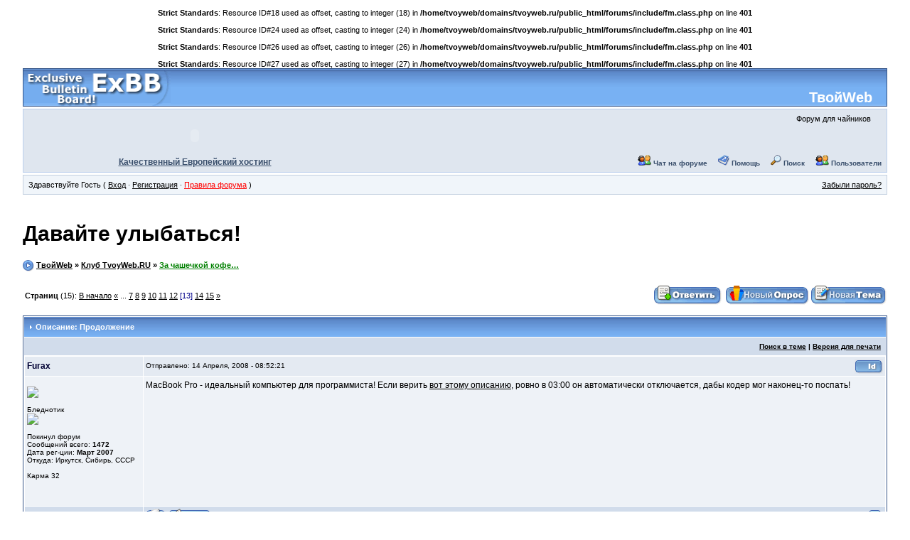

--- FILE ---
content_type: text/html; charset=windows-1251
request_url: http://tvoyweb.ru/forums/topic.php?forum=32&topic=16&p=13
body_size: 9005
content:
<br />
<b>Strict Standards</b>:  Resource ID#18 used as offset, casting to integer (18) in <b>/home/tvoyweb/domains/tvoyweb.ru/public_html/forums/include/fm.class.php</b> on line <b>401</b><br />
<br />
<b>Strict Standards</b>:  Resource ID#24 used as offset, casting to integer (24) in <b>/home/tvoyweb/domains/tvoyweb.ru/public_html/forums/include/fm.class.php</b> on line <b>401</b><br />
<br />
<b>Strict Standards</b>:  Resource ID#26 used as offset, casting to integer (26) in <b>/home/tvoyweb/domains/tvoyweb.ru/public_html/forums/include/fm.class.php</b> on line <b>401</b><br />
<br />
<b>Strict Standards</b>:  Resource ID#27 used as offset, casting to integer (27) in <b>/home/tvoyweb/domains/tvoyweb.ru/public_html/forums/include/fm.class.php</b> on line <b>401</b><br />
<!DOCTYPE HTML PUBLIC "-//W3C//DTD HTML 4.01 Transitional//EN" "http://www.w3.org/TR/html4/loose.dtd">
<html>
<head>
<title>ТвойWeb :: Давайте улыбаться! [13]</title>
<meta http-equiv="Content-Type" content="text/html; charset=windows-1251">
<meta http-equiv="Content-Language" content="ru">
<meta http-equiv="Cache-Control" content="private">
<meta name="description" content="ExBB Full Mods 1.0 RC1 Форум на PHP">
<meta http-equiv="description" content="ExBB Форум">
<meta name="Keywords" content="форум, файлы, PHP, fast, компьютеры">
<meta http-equiv="Keywords" content="форум, файлы, PHP, fast, компьютеры">
<meta name="Resource-type" content="document">
<meta name="document-state" content="dynamic">
<meta name="Robots" content="index,follow">
<link rel="alternate" type="application/rss+xml" title="ТвойWeb" href="./tools.php?action=rss">
<link rel="stylesheet" href="./templates/InvisionExBB/style.css" type="text/css">
<script type="text/javascript" language="JavaScript" src="javascript/JsHttpRequest/JsHttpRequest.js"></script>
<LINK rel="Start" title="Первая страница темы - First page" type="text/html" href="http://tvoyweb.ru/forums/topic.php?forum=32&topic=16">
<script type="text/javascript" language="JavaScript" src="javascript/board.js"></script>
<script type="text/javascript" language="JavaScript">
<!--
var LANG = {
	Sure:				'Вы уверены что хотите удалить это сообщение?',
	Canceled:			'Действие отменено!',
	SureSelectAll:		'Вы уверены, что хотите выбрать все сообщения на странице?',
	SureDelSelected:	'Вы уверены, что хотите удалить выбранные сообщения?',
	ActNotSelected:		'Вы не выбрали действие!',
	ThisPostWWW:		'Это интернет-адрес этого сообщения',
	EmptySelect:		'Вы не выбрали ни одного сообщения!'
};
//-->
</script>
</head>
<body>
<a name="top"></a>
<table id="ipbwrapper" cellspacing="0" cellpadding="0" border="0" height="95%">
	<tr>
		<td valign="top">
			<table width="100%" id='logostrip' cellspacing="0" cellpadding="0">
				<tr>
					<td><a href="index.php" title="ТвойWeb"><img src="./templates/InvisionExBB/im/logo.gif" alt="ТвойWeb" width="207" height="52" border="0" /></a></td>
					<td valign="bottom" align="right"><a href="index.php" style="margin-right:20px;color:#ffffff">ТвойWeb</a></td>
				</tr>
			</table>
			<table width="100%" cellspacing="6" id="logomenu" border="0">
				<tr>
					<td width="468" align="center" rowspan="2">
						<object classid="clsid:d27cdb6e-ae6d-11cf-96b8-444553540000" codebase="http://fpdownload.macromedia.com/pub/shockwave/cabs/flash/swflash.cab#version=8,0,0,0" width="468" height="60" align="middle"><param name="movie" value="http://www.sape.ru/images/banners/sape_002.swf?myID=58b9376a42" /><param name="quality" value="high" /><param name="bgcolor" value="#ffffff" /><embed src="http://www.sape.ru/images/banners/sape_002.swf?myID=58b9376a42" quality="high" bgcolor="#ffffff" width="468" height="60" align="middle" type="application/x-shockwave-flash" pluginspage="http://www.macromedia.com/go/getflashplayer" /></object>
						<b><a style="text-decoration: underline;;font-size: 12px;" href="http://creanova.ru">Качественный Европейский хостинг</a></b><br />
					</td>
					<td valign="top" align="right"><span style="margin-right:15px;">Форум для чайников</span></td>
				</tr>
				<tr>
					<td align="right" valign="bottom" nowrap>
						<img src="./templates/InvisionExBB/im/members.gif" border="0" alt="" />&nbsp;<a href="tools.php?action=chat" title="Чат на форуме"><b>Чат на форуме</b></a>&nbsp; &nbsp;&nbsp;
						<img src="./templates/InvisionExBB/im/help.gif" border="0" alt="" />&nbsp;<a href="tools.php?action=help" title="Помощь"><b>Помощь</b></a>&nbsp; &nbsp;&nbsp;
						<img src="./templates/InvisionExBB/im/search.gif" border="0" alt="" />&nbsp;<a href="search.php" title="Поиск"><b>Поиск</b></a>&nbsp; &nbsp;&nbsp;
						<img src="./templates/InvisionExBB/im/members.gif" border="0" alt="" />&nbsp;<a href="tools.php?action=members" title="Пользователи"><b>Пользователи</b></a>
					</td>
				</tr>
			</table>
			<table width="100%" id="userlinks" cellspacing="6">
				<tr>
					<td>Здравствуйте Гость ( <a href="loginout.php" title="Вход">Вход</a> &middot; <a href="register.php" title="Регистрация">Регистрация</a>&nbsp;&middot; <a href="tools.php?action=rules" title="Правила форума"><font color="red">Правила форума</font></a>  )</td>
					<td align='right'> <a href="profile.php?action=lostpassword" title="Забыли пароль?">Забыли пароль?</a> </td>
				</tr>
			</table>			<br />
			<div id="navstrip" align="left">
				<H1><a href="topic.php?forum=32&topic=16" style="text-decoration:none">Давайте улыбаться!</a></H1>
				<img src="./templates/InvisionExBB/im/nav.gif" border="0"  alt="&gt;" />&nbsp;<a href="index.php">ТвойWeb</a>&nbsp;&raquo;&nbsp;<a href="index.php?c=1">Клуб TvoyWeb.RU</a>&nbsp;&raquo;&nbsp;<a href="forums.php?forum=32"><font color="green">За чашечкой кофе…</font></a>&nbsp;&nbsp;<font style="font-size: 10px; color: #ff0000;"><b></b></font>
			</div>
			<br />
			<table width="100%" cellpadding="0" cellspacing="0" border="0">
				<tr>
					<td align="left" width="20%" nowrap="nowrap">&nbsp;<b>Страниц</b> (15):  <a href="topic.php?forum=32&topic=16&p=1" title="В начало">В начало</a> <a href="topic.php?forum=32&topic=16&p=12" title="Предыдущая страница">&laquo;</a> ... <a href="topic.php?forum=32&topic=16&p=7">7</a> <a href="topic.php?forum=32&topic=16&p=8">8</a> <a href="topic.php?forum=32&topic=16&p=9">9</a> <a href="topic.php?forum=32&topic=16&p=10">10</a> <a href="topic.php?forum=32&topic=16&p=11">11</a> <a href="topic.php?forum=32&topic=16&p=12">12</a> <span class="curentpage">[13]</span> <a href="topic.php?forum=32&topic=16&p=14">14</a> <a href="topic.php?forum=32&topic=16&p=15">15</a> <a href="topic.php?forum=32&topic=16&p=14" title="Следующая страница">&raquo;</a>&nbsp;</td>
					<td align="right" width="80%"><a href="post.php?action=reply&forum=32&topic=16"><img src="./templates/InvisionExBB/im/russian/replytothread.gif" border="0"></a>&nbsp;<a href="post.php?action=new&poll=yes&forum=32"><img src="./templates/InvisionExBB/im/russian/newpoll.gif" border="0"></a><a href="post.php?action=new&forum=32"><img src="./templates/InvisionExBB/im/russian/newthread.gif" border="0"></a></td>
				</tr>
			</table>
			<br />
			
			<table width="100%" cellpadding="0" cellspacing="1" class="tableborder">
				<tr>
					<td class="maintitle"><img src="./templates/InvisionExBB/im/nav_m.gif" border="0"  alt="&gt;" width="8" height="8" />&nbsp;Описание: Продолжение</td>
				</tr>
				<tr>
  					<td class="postlinksbar" align="right"><strong><a href="search.php?action=intopic&forum=32&topic=16">Поиск в теме</a> | <a href="printpage.php?forum=32&topic=16">Версия для печати</a></strong></td>
  				</tr>
				<tr>
					<td>
									<table class="topic">
				<tr class="row4">
					<td class="normalname"><a name="1208177541"></a><b>Furax</b> </td>
					<td class="postdetails">
						<div>Отправлено: 14 Апреля, 2008 - 08:52:21</div>        <a href="#" onClick="PostId(this,1208177541); return false;" title="ID"><img src="./templates/InvisionExBB/im/postid.gif" border="0" title="Посмотреть ссылку на сообщение" alt="Post Id"></a>
					</td>
				</tr>
				<tr class="post2">
					<td class="postdetails">
	        			<br><img src="./im/avatars/personal/2766-avatar.jpg" border="0"><br /><br />
        				Бледнотик<br />
        				<img src="./im/images/pips6.gif" border="0"><br /><br />
        				Покинул форум<br />
        				Сообщений всего: <b>1472</b><br />
        				Дата рег-ции: <b>Март 2007</b> &nbsp;
        				<br>Откуда: Иркутск, Сибирь, СССР<br />
						<br />
        				Карма <span id="karma2766_1208177541">32</span><br><br />
        				<br />
         				<br />
        				<img src="./templates/InvisionExBB/im/spacer.gif" alt="" width="160" height="1" /><br />
					</td>
					<td class="postcolor" id="post1208177541">MacBook Pro - идеальный компьютер для программиста! Если верить <a href="http://dns-shop.ru/irk/price_detail.php?i=104585" target="_blank">вот этому описанию</a>, ровно в 03:00 он автоматически отключается, дабы кодер мог наконец-то поспать!</td>
				</tr>
				<tr class="darkrow3">
					<td class="desc">&nbsp;</td>
					<td class="postdetails">
						<div><a href="profile.php?action=show&member=2766" title="Посмотреть профиль участника  Furax" target="_blank"><img src="./templates/InvisionExBB/im/russian/profile.gif" border="0"></a> <a href="mailto:furax@yandex.ru"><img src="./templates/InvisionExBB/im/email.gif" border="0"></a>    </div>
						&nbsp;<a href="#top" onClick="scroll(0,0);return false"><img src="./templates/InvisionExBB/im/gotop.gif" alt="Top" border="0" /></a>
					</td>
				</tr>
			</table>
            <div class="delemiter"></div>			<table class="topic">
				<tr class="row4">
					<td class="normalname"><a name="1208202912"></a><b>ETC</b>  <img src="./templates/InvisionExBB/im/team.gif" border="0" alt="Администратор" title="Администратор"></td>
					<td class="postdetails">
						<div>Отправлено: 14 Апреля, 2008 - 15:55:12</div>        <a href="#" onClick="PostId(this,1208202912); return false;" title="ID"><img src="./templates/InvisionExBB/im/postid.gif" border="0" title="Посмотреть ссылку на сообщение" alt="Post Id"></a>
					</td>
				</tr>
				<tr class="post2">
					<td class="postdetails">
	        			<br><img src="./im/avatars/personal/49-avatar.jpg" border="0"><br /><br />
        				Flash-coder<br />
        				<img src="./im/images/pips6.gif" border="0"><br /><br />
        				Покинул форум<br />
        				Сообщений всего: <b>5275</b><br />
        				Дата рег-ции: <b>Дек. 2003</b> &nbsp;
        				<br>Откуда: TimeZero<br />
						<br />
        				Карма <span id="karma49_1208202912">26</span><br><br />
        				<br />
         				<br />
        				<img src="./templates/InvisionExBB/im/spacer.gif" alt="" width="160" height="1" /><br />
					</td>
					<td class="postcolor" id="post1208202912">На картинке обычный MacBook. В заголовке описана модель MB133, ниже в таблице написана серия MA895, что вообще ничего общего с MB133 не имеет и в целом в таблице данные от разных моделей. А само описание вообще непонятно, от какой конкретно модели.<br />
Так что там гораздо больше всякого фана.</td>
				</tr>
				<tr class="darkrow3">
					<td class="desc">&nbsp;</td>
					<td class="postdetails">
						<div><a href="profile.php?action=show&member=49" title="Посмотреть профиль участника  ETC" target="_blank"><img src="./templates/InvisionExBB/im/russian/profile.gif" border="0"></a> <a href="tools.php?action=mail&member=49" title="Написать письмо через форум"><img src="./templates/InvisionExBB/im/email.gif" border="0"></a>    </div>
						&nbsp;<a href="#top" onClick="scroll(0,0);return false"><img src="./templates/InvisionExBB/im/gotop.gif" alt="Top" border="0" /></a>
					</td>
				</tr>
			</table>
            <div class="delemiter"></div>			<table class="topic">
				<tr class="row4">
					<td class="normalname"><a name="1209036698"></a><b>Furax</b> </td>
					<td class="postdetails">
						<div>Отправлено: 24 Апреля, 2008 - 07:31:38</div>        <a href="#" onClick="PostId(this,1209036698); return false;" title="ID"><img src="./templates/InvisionExBB/im/postid.gif" border="0" title="Посмотреть ссылку на сообщение" alt="Post Id"></a>
					</td>
				</tr>
				<tr class="post2">
					<td class="postdetails">
	        			<br><img src="./im/avatars/personal/2766-avatar.jpg" border="0"><br /><br />
        				Бледнотик<br />
        				<img src="./im/images/pips6.gif" border="0"><br /><br />
        				Покинул форум<br />
        				Сообщений всего: <b>1472</b><br />
        				Дата рег-ции: <b>Март 2007</b> &nbsp;
        				<br>Откуда: Иркутск, Сибирь, СССР<br />
						<br />
        				Карма <span id="karma2766_1209036698">32</span><br><br />
        				<br />
         				<br />
        				<img src="./templates/InvisionExBB/im/spacer.gif" alt="" width="160" height="1" /><br />
					</td>
					<td class="postcolor" id="post1209036698"><a href="http://www.log-in.ru/dtSection/tests/?Testid=1" target="_blank">http://www.log-in.ru/dtSection/tests/?Testid=1</a> </td>
				</tr>
				<tr class="darkrow3">
					<td class="desc">&nbsp;</td>
					<td class="postdetails">
						<div><a href="profile.php?action=show&member=2766" title="Посмотреть профиль участника  Furax" target="_blank"><img src="./templates/InvisionExBB/im/russian/profile.gif" border="0"></a> <a href="mailto:furax@yandex.ru"><img src="./templates/InvisionExBB/im/email.gif" border="0"></a>    </div>
						&nbsp;<a href="#top" onClick="scroll(0,0);return false"><img src="./templates/InvisionExBB/im/gotop.gif" alt="Top" border="0" /></a>
					</td>
				</tr>
			</table>
            <div class="delemiter"></div>			<table class="topic">
				<tr class="row4">
					<td class="normalname"><a name="1210035396"></a><b>Furax</b> </td>
					<td class="postdetails">
						<div>Отправлено: 05 Мая, 2008 - 20:56:36</div>        <a href="#" onClick="PostId(this,1210035396); return false;" title="ID"><img src="./templates/InvisionExBB/im/postid.gif" border="0" title="Посмотреть ссылку на сообщение" alt="Post Id"></a>
					</td>
				</tr>
				<tr class="post2">
					<td class="postdetails">
	        			<br><img src="./im/avatars/personal/2766-avatar.jpg" border="0"><br /><br />
        				Бледнотик<br />
        				<img src="./im/images/pips6.gif" border="0"><br /><br />
        				Покинул форум<br />
        				Сообщений всего: <b>1472</b><br />
        				Дата рег-ции: <b>Март 2007</b> &nbsp;
        				<br>Откуда: Иркутск, Сибирь, СССР<br />
						<br />
        				Карма <span id="karma2766_1210035396">32</span><br><br />
        				<br />
         				<br />
        				<img src="./templates/InvisionExBB/im/spacer.gif" alt="" width="160" height="1" /><br />
					</td>
					<td class="postcolor" id="post1210035396">Башорг не перестаёт радовать, причём не только цитатами!<br />
<br />
Сделали они себе нынче Ajax-голосование на главной, реализация вот такая:<div class="block"><b>CODE:</b><div class="htmlcode">[ &lt;a href=&quot;/quote/396523/rulez&quot; onclick=&quot;v396523U(); return false;&quot;&gt;+&lt;/a&gt; &lt;span id=&quot;v396523&quot;&gt;87&lt;/span&gt; &lt;a href=&quot;/quote/396523/sux&quot; onclick=&quot;v396523D(); return false;&quot;&gt;&amp;minus;&lt;/a&gt; ]<br />
&lt;a href=&quot;/quote/396523/bayan&quot; onclick=&quot;v396523B(); return false;&quot;&gt;[:||||:]&lt;/a&gt;<br />
&lt;...&gt;<br />
&lt;script language=&quot;JavaScript&quot; type=&quot;text/javascript&quot;&gt;&lt;!--<br />
function v396522U() { new Ajax(&#039;/quote/396522/rulez&#039;,{method:&#039;post&#039;, postBody:&#039;quote=396522&amp;act=rulez&#039;, update:&#039;v396522&#039;}).request(); }<br />
function v396522D() { new Ajax(&#039;/quote/396522/sux&#039;,{method:&#039;post&#039;, postBody:&#039;quote=396522&amp;act=sux&#039;, update:&#039;v396522&#039;}).request(); }<br />
function v396522B() { new Ajax(&#039;/quote/396522/bayan&#039;,{method:&#039;post&#039;, postBody:&#039;quote=396522&amp;act=bayan&#039;, update:&#039;v396522&#039;}).request(); } //--&gt;&lt;/script&gt;</div></div><br />
<br />
И это после <i>каждой</i> цитаты! М-да...</td>
				</tr>
				<tr class="darkrow3">
					<td class="desc">&nbsp;</td>
					<td class="postdetails">
						<div><a href="profile.php?action=show&member=2766" title="Посмотреть профиль участника  Furax" target="_blank"><img src="./templates/InvisionExBB/im/russian/profile.gif" border="0"></a> <a href="mailto:furax@yandex.ru"><img src="./templates/InvisionExBB/im/email.gif" border="0"></a>    </div>
						&nbsp;<a href="#top" onClick="scroll(0,0);return false"><img src="./templates/InvisionExBB/im/gotop.gif" alt="Top" border="0" /></a>
					</td>
				</tr>
			</table>
            <div class="delemiter"></div>			<table class="topic">
				<tr class="row4">
					<td class="normalname"><a name="1210681099"></a><b>Furax</b> </td>
					<td class="postdetails">
						<div>Отправлено: 13 Мая, 2008 - 08:18:19</div>        <a href="#" onClick="PostId(this,1210681099); return false;" title="ID"><img src="./templates/InvisionExBB/im/postid.gif" border="0" title="Посмотреть ссылку на сообщение" alt="Post Id"></a>
					</td>
				</tr>
				<tr class="post2">
					<td class="postdetails">
	        			<br><img src="./im/avatars/personal/2766-avatar.jpg" border="0"><br /><br />
        				Бледнотик<br />
        				<img src="./im/images/pips6.gif" border="0"><br /><br />
        				Покинул форум<br />
        				Сообщений всего: <b>1472</b><br />
        				Дата рег-ции: <b>Март 2007</b> &nbsp;
        				<br>Откуда: Иркутск, Сибирь, СССР<br />
						<br />
        				Карма <span id="karma2766_1210681099">32</span><br><br />
        				<br />
         				<br />
        				<img src="./templates/InvisionExBB/im/spacer.gif" alt="" width="160" height="1" /><br />
					</td>
					<td class="postcolor" id="post1210681099">Интересно, что надо было сделать с виндой, чтобы командная строка выглядела вот так? (Скриншот с общественного компьютера у нас на кафедре.)<br><b style="font-size:10px;">Прикреплено изображение (Нажмите для увеличения)</b><br><a href="printfile.php?action=attach&img=yes&f=32&t=16&id=14" target="_blank" title="Кликните для просмотра в полном размере"><img src="printfile.php?action=attach&icon=yes&img=yes&f=32&t=16&id=14" alt="Кафедральный ping.gif" style="border: 1px outset #DCDCDC;"></a><br></td>
				</tr>
				<tr class="darkrow3">
					<td class="desc">&nbsp;</td>
					<td class="postdetails">
						<div><a href="profile.php?action=show&member=2766" title="Посмотреть профиль участника  Furax" target="_blank"><img src="./templates/InvisionExBB/im/russian/profile.gif" border="0"></a> <a href="mailto:furax@yandex.ru"><img src="./templates/InvisionExBB/im/email.gif" border="0"></a>    </div>
						&nbsp;<a href="#top" onClick="scroll(0,0);return false"><img src="./templates/InvisionExBB/im/gotop.gif" alt="Top" border="0" /></a>
					</td>
				</tr>
			</table>
            <div class="delemiter"></div>			<table class="topic">
				<tr class="row4">
					<td class="normalname"><a name="1211161192"></a><b>Furax</b> </td>
					<td class="postdetails">
						<div>Отправлено: 18 Мая, 2008 - 21:39:52</div>        <a href="#" onClick="PostId(this,1211161192); return false;" title="ID"><img src="./templates/InvisionExBB/im/postid.gif" border="0" title="Посмотреть ссылку на сообщение" alt="Post Id"></a>
					</td>
				</tr>
				<tr class="post2">
					<td class="postdetails">
	        			<br><img src="./im/avatars/personal/2766-avatar.jpg" border="0"><br /><br />
        				Бледнотик<br />
        				<img src="./im/images/pips6.gif" border="0"><br /><br />
        				Покинул форум<br />
        				Сообщений всего: <b>1472</b><br />
        				Дата рег-ции: <b>Март 2007</b> &nbsp;
        				<br>Откуда: Иркутск, Сибирь, СССР<br />
						<br />
        				Карма <span id="karma2766_1211161192">32</span><br><br />
        				<br />
         				<br />
        				<img src="./templates/InvisionExBB/im/spacer.gif" alt="" width="160" height="1" /><br />
					</td>
					<td class="postcolor" id="post1211161192">От анонимного источника в NASA получены сенсационные сведения о судьбе аппарата &quot;Кассини&quot;, запущенного 15 октября 1997 года. Как стало известно со всей достоверностью, ранние стадии полёта космического аппарата прошли без особых неожиданностей: разгон аппарата Венерой и прохождение вблизи Земли не вызвали никаких сложностей. Однако после пролёта орбиты Юпитера произошло непредвиденное: столкновение аппарата с Небесной Твердью, которая, как установлено на данный момент, имеет форму сферы, расположенной примерно в 10% пути до орбиты Сатурна от Юпитера. Официальная информация, поступившая от NASA и ESA, гласит, что в аппарате произошли некоторые неполадки, связанные, по-видимому, с временным попаданием мусора в важные узлы. Впоследствии было объявлено о преодолении трудностей; по мнению нашего информатора, это было сделано с целью отказа от преждевременного разглашения информации о важном открытии, которое, несомненно, представляет собой Небесная Твердь.<br />
<br />
Одновременно с фальсификацией данных, получаемых с аппарата Кассини, NASA и ESA занялись тщательным изучением доселе неизвестного науке объекта. Было выяснено, в частности, что Сатурн, Плутон и другие небесные тела, находящиеся якобы за Небесной Твердью, являются на самом деле всего лишь плоскими фигурами, механическим путём путешествующими по Тверди, и по составу напоминающими картон. Звёзды оказались маленькими зеркалами, отражающими солнечный свет и, видимо, для конспирации покрашенными в различные цвета. О происхождении других объектов, таких как туманности или гамма-бустеры, пока не сообщается.<br />
<br />
&quot;Очевидно, что Небесная Твердь была создана совсем недавно, ведь она не мешала полётам предшествующих аппаратов, &quot; - заявил наш информатор. Однако может статься, что NASA на самом деле скрывает существование Небесной Тверди гораздо дольше, чем можно себе представить.<br />
<br />
Было сообщено, что при помощи спускаемого аппарата &quot;Гюйгенс&quot;, изначально предназначенного для посадки на Титан, Небесная Твердь была исследована в пределах возможностей аппарата. Попытки бурения небесной тверди приводят к тому, что через время, в точности равное времени распространения радиоволн от сверлимой точки Небесной Тверди до Земли, в штаб-квартиру NASA поступает звонок, где автоответчик на ломанном английском с русским акцентом требует (цитата) &quot;заткнуть свой перфоратор&quot;. Попытка игнорировать этот звонок привела к немедленному расстройству желудков у всего персонала NASA, которое обернулось настоящим бедствием в связи с нехваткой туалетов.<br />
<br />
В настоящее время феномен Небесной Тверди широко исследуется, и нет сомнений, что официальные заявления по этому поводу поступят в самое ближайшее время.</td>
				</tr>
				<tr class="darkrow3">
					<td class="desc">&nbsp;</td>
					<td class="postdetails">
						<div><a href="profile.php?action=show&member=2766" title="Посмотреть профиль участника  Furax" target="_blank"><img src="./templates/InvisionExBB/im/russian/profile.gif" border="0"></a> <a href="mailto:furax@yandex.ru"><img src="./templates/InvisionExBB/im/email.gif" border="0"></a>    </div>
						&nbsp;<a href="#top" onClick="scroll(0,0);return false"><img src="./templates/InvisionExBB/im/gotop.gif" alt="Top" border="0" /></a>
					</td>
				</tr>
			</table>
            <div class="delemiter"></div>			<table class="topic">
				<tr class="row4">
					<td class="normalname"><a name="1213042962"></a><b>avadin</b> </td>
					<td class="postdetails">
						<div>Отправлено: 09 Июня, 2008 - 16:22:42</div>        <a href="#" onClick="PostId(this,1213042962); return false;" title="ID"><img src="./templates/InvisionExBB/im/postid.gif" border="0" title="Посмотреть ссылку на сообщение" alt="Post Id"></a>
					</td>
				</tr>
				<tr class="post2">
					<td class="postdetails">
	        			<br><img src="./im/avatars/personal/3234-avatar.jpg" border="0"><br /><br />
        				Junior Member<br />
        				<img src="./im/images/pips2.gif" border="0"><br /><br />
        				Покинул форум<br />
        				Сообщений всего: <b>72</b><br />
        				Дата рег-ции: <b>Янв. 2008</b> &nbsp;
        				<br>Откуда: Уральские горы<br />
						<br />
        				Карма <span id="karma3234_1213042962">5</span><br><br />
        				<br />
         				<br />
        				<img src="./templates/InvisionExBB/im/spacer.gif" alt="" width="160" height="1" /><br />
					</td>
					<td class="postcolor" id="post1213042962">У первого нашего президента инициалы были ЕБН, это соответсовало тому, что проиходило в стране....<br />
У второго - ВВП, ну внутренний валовой продукт вроде вырос.....<br />
У следующего инициалы - МДА... что бы это, значило?  <img src="./im/emoticons/cool24.gif" border="0" alt="Хорошо" title="Хорошо"></td>
				</tr>
				<tr class="darkrow3">
					<td class="desc">&nbsp;</td>
					<td class="postdetails">
						<div><a href="profile.php?action=show&member=3234" title="Посмотреть профиль участника  avadin" target="_blank"><img src="./templates/InvisionExBB/im/russian/profile.gif" border="0"></a> <a href="tools.php?action=mail&member=3234" title="Написать письмо через форум"><img src="./templates/InvisionExBB/im/email.gif" border="0"></a>    </div>
						&nbsp;<a href="#top" onClick="scroll(0,0);return false"><img src="./templates/InvisionExBB/im/gotop.gif" alt="Top" border="0" /></a>
					</td>
				</tr>
			</table>
            <div class="delemiter"></div>			<table class="topic">
				<tr class="row4">
					<td class="normalname"><a name="1214314004"></a><b>St.A.N.</b> </td>
					<td class="postdetails">
						<div>Отправлено: 24 Июня, 2008 - 09:26:44</div>        <a href="#" onClick="PostId(this,1214314004); return false;" title="ID"><img src="./templates/InvisionExBB/im/postid.gif" border="0" title="Посмотреть ссылку на сообщение" alt="Post Id"></a>
					</td>
				</tr>
				<tr class="post2">
					<td class="postdetails">
	        			<br><img src="./im/avatars/personal/102-avatar.jpg" border="0"><br /><br />
        				Super-Puper Member<br />
        				<img src="./im/images/pips6.gif" border="0"><br /><br />
        				Покинул форум<br />
        				Сообщений всего: <b>1901</b><br />
        				Дата рег-ции: <b>Май 2004</b> &nbsp;
        				<br>Откуда: КОМИ г.Печора<br />
						<br />
        				Карма <span id="karma102_1214314004">2</span><br><br />
        				<br />
         				<br />
        				<img src="./templates/InvisionExBB/im/spacer.gif" alt="" width="160" height="1" /><br />
					</td>
					<td class="postcolor" id="post1214314004">Прикольная флешка, подходящяя больше для женского пола. <img src="./im/emoticons/smile24.gif" border="0" alt="Улыбка" title="Улыбка"> <br />
Введите своё имя или ник латинскими буквами!<br />
<a href="http://test.wmj.ru/services/page/tatu" target="_blank">http://test.wmj.ru/services/page/tatu</a> </td>
				</tr>
				<tr class="darkrow3">
					<td class="desc">&nbsp;</td>
					<td class="postdetails">
						<div><a href="profile.php?action=show&member=102" title="Посмотреть профиль участника  St.A.N." target="_blank"><img src="./templates/InvisionExBB/im/russian/profile.gif" border="0"></a> <a href="mailto:stankomi@narod.ru"><img src="./templates/InvisionExBB/im/email.gif" border="0"></a> <a href="aim:goim?screenname=Некто&amp;message=Hello+Are+you+there?"><img src="./templates/InvisionExBB/im/aol.gif" border="0"></a> <a href="http://yousmoker.blogspot.com" target="_blank"><img src="./templates/InvisionExBB/im/homepage.gif" border="0"></a> <a href="http://icq.com/190103351"><img src="http://online.mirabilis.com/scripts/online.dll?icq=190103351&img=5"  border="0" hspace="0" vspace="0" class="icq"></a>  </div>
						&nbsp;<a href="#top" onClick="scroll(0,0);return false"><img src="./templates/InvisionExBB/im/gotop.gif" alt="Top" border="0" /></a>
					</td>
				</tr>
			</table>
            <div class="delemiter"></div>			<table class="topic">
				<tr class="row4">
					<td class="normalname"><a name="1218549706"></a><b>Furax</b> </td>
					<td class="postdetails">
						<div>Отправлено: 12 Августа, 2008 - 10:01:46</div>        <a href="#" onClick="PostId(this,1218549706); return false;" title="ID"><img src="./templates/InvisionExBB/im/postid.gif" border="0" title="Посмотреть ссылку на сообщение" alt="Post Id"></a>
					</td>
				</tr>
				<tr class="post2">
					<td class="postdetails">
	        			<br><img src="./im/avatars/personal/2766-avatar.jpg" border="0"><br /><br />
        				Бледнотик<br />
        				<img src="./im/images/pips6.gif" border="0"><br /><br />
        				Покинул форум<br />
        				Сообщений всего: <b>1472</b><br />
        				Дата рег-ции: <b>Март 2007</b> &nbsp;
        				<br>Откуда: Иркутск, Сибирь, СССР<br />
						<br />
        				Карма <span id="karma2766_1218549706">32</span><br><br />
        				<br />
         				<br />
        				<img src="./templates/InvisionExBB/im/spacer.gif" alt="" width="160" height="1" /><br />
					</td>
					<td class="postcolor" id="post1218549706">Про Большой Адронный Коллайдер. Видео, ~21Mb. Шикарное.<br />
<br />
<a href="http://vimeo.com/1431471" target="_blank">http://vimeo.com/1431471</a> </td>
				</tr>
				<tr class="darkrow3">
					<td class="desc">&nbsp;</td>
					<td class="postdetails">
						<div><a href="profile.php?action=show&member=2766" title="Посмотреть профиль участника  Furax" target="_blank"><img src="./templates/InvisionExBB/im/russian/profile.gif" border="0"></a> <a href="mailto:furax@yandex.ru"><img src="./templates/InvisionExBB/im/email.gif" border="0"></a>    </div>
						&nbsp;<a href="#top" onClick="scroll(0,0);return false"><img src="./templates/InvisionExBB/im/gotop.gif" alt="Top" border="0" /></a>
					</td>
				</tr>
			</table>
            <div class="delemiter"></div>			<table class="topic">
				<tr class="row4">
					<td class="normalname"><a name="1223373330"></a><b>Tink</b> </td>
					<td class="postdetails">
						<div>Отправлено: 07 Октября, 2008 - 05:55:30</div>        <a href="#" onClick="PostId(this,1223373330); return false;" title="ID"><img src="./templates/InvisionExBB/im/postid.gif" border="0" title="Посмотреть ссылку на сообщение" alt="Post Id"></a>
					</td>
				</tr>
				<tr class="post2">
					<td class="postdetails">
	        			<br><img src="./im/avatars/personal/2457-avatar.jpg" border="0"><br /><br />
        				Newbie<br />
        				<img src="./im/images/pips1.gif" border="0"><br /><br />
        				Покинул форум<br />
        				Сообщений всего: <b>2</b><br />
        				Дата рег-ции: <b>Дек. 2006</b> &nbsp;
        				<br />
						<br />
        				Карма <span id="karma2457_1223373330">0</span><br><br />
        				<br />
         				<br />
        				<img src="./templates/InvisionExBB/im/spacer.gif" alt="" width="160" height="1" /><br />
					</td>
					<td class="postcolor" id="post1223373330">Прикольный ролик   <a href="http://gorodok.tv/episode_play?id=214" target="_blank"><img src="http://gorodok.tv/images/news/video_214_v1.jpg"></a><br />
<br />
<a href="http://www.youtube.com/watch?v=Mfsuel4N1dU" target="_blank">http://www.youtube.com/watch?v=Mfsuel4N1dU</a>   Панда чихает</td>
				</tr>
				<tr class="darkrow3">
					<td class="desc">&nbsp;</td>
					<td class="postdetails">
						<div><a href="profile.php?action=show&member=2457" title="Посмотреть профиль участника  Tink" target="_blank"><img src="./templates/InvisionExBB/im/russian/profile.gif" border="0"></a> <a href="tools.php?action=mail&member=2457" title="Написать письмо через форум"><img src="./templates/InvisionExBB/im/email.gif" border="0"></a>    </div>
						&nbsp;<a href="#top" onClick="scroll(0,0);return false"><img src="./templates/InvisionExBB/im/gotop.gif" alt="Top" border="0" /></a>
					</td>
				</tr>
			</table>
            <div class="delemiter"></div>
					</td>
				</tr>
				<tr>
					<td class="postlinksbar" align="right"><strong><a href="search.php?action=intopic&forum=32&topic=16">Поиск в теме</a> | <a href="printpage.php?forum=32&topic=16">Версия для печати</a></strong></td>
 	 			</tr>
  				<tr>
  					<td class="row2" style="padding:6px"><b>Страниц</b> (15):  <a href="topic.php?forum=32&topic=16&p=1" title="В начало">В начало</a> <a href="topic.php?forum=32&topic=16&p=12" title="Предыдущая страница">&laquo;</a> ... <a href="topic.php?forum=32&topic=16&p=7">7</a> <a href="topic.php?forum=32&topic=16&p=8">8</a> <a href="topic.php?forum=32&topic=16&p=9">9</a> <a href="topic.php?forum=32&topic=16&p=10">10</a> <a href="topic.php?forum=32&topic=16&p=11">11</a> <a href="topic.php?forum=32&topic=16&p=12">12</a> <span class="curentpage">[13]</span> <a href="topic.php?forum=32&topic=16&p=14">14</a> <a href="topic.php?forum=32&topic=16&p=15">15</a> <a href="topic.php?forum=32&topic=16&p=14" title="Следующая страница">&raquo;</a></td>
  				</tr>				<tr>
  					<td class="row2" style="padding:6px">Сейчас эту тему просматривают: 1 (гостей: 1, зарегистрированных: 0, скрытых: 0)</td>
  				</tr>  				<tr>
  					<td class="activeuserstrip" align="center"><strong>&laquo; <a href="forums.php?forum=32" title="Вернуться в форум &quot;<font color="green">За чашечкой кофе…</font>&quot;"><font color="green">За чашечкой кофе…</font></a> &raquo;</strong></td>
  				</tr>
			</table>
			<br />
			<table width="100%" border="0">
    			<tr>
        			<td width="50%">
						
					</td>
					<td width="50%" align="right">
						
<SCRIPT LANGUAGE="JavaScript">
<!--
function JumpTo(){
		var URL = document.jump.jumpto.options[document.jump.jumpto.selectedIndex].value;
		top.location.href = URL;
		target = "_self";
}
// -->
</SCRIPT>
<form action="forums.php" method="post" name="jump">
	<select name="jumpto" onchange="JumpTo()">
		<option value="index.php">Переход по форумам</option><option value="http://tvoyweb.ru/forums/index.php">
<option value="http://tvoyweb.ru/forums/index.php?c=1"> Клуб TvoyWeb.RU
<option value="http://tvoyweb.ru/forums/forums.php?forum=32" target="_self">-- &nbsp; <font color="green">За чашечкой кофе…</font>
<option value="http://tvoyweb.ru/forums/forums.php?forum=36" target="_self">-- &nbsp; Останови мгновение!
<option value="http://tvoyweb.ru/forums/index.php">
<option value="http://tvoyweb.ru/forums/index.php?c=2"> ExBB
<option value="http://tvoyweb.ru/forums/forums.php?forum=37" target="_self">-- &nbsp; ExBB :: Архив
<option value="http://tvoyweb.ru/forums/forums.php?forum=25" target="_self">---- &nbsp; ExBB - лучший форум на файлах
<option value="http://tvoyweb.ru/forums/forums.php?forum=26" target="_self">---- &nbsp; Моды, хаки, скины и дополнения
<option value="http://tvoyweb.ru/forums/forums.php?forum=27" target="_self">---- &nbsp; ExBB Full Mods
<option value="http://tvoyweb.ru/forums/forums.php?forum=31" target="_self">---- &nbsp; Тестовые версии ExBB Full Mods и модулей
<option value="http://tvoyweb.ru/forums/forums.php?forum=33" target="_self">---- &nbsp; Для команды разработчиков
<option value="http://tvoyweb.ru/forums/index.php">
<option value="http://tvoyweb.ru/forums/index.php?c=3"> Сайтостроительство
<option value="http://tvoyweb.ru/forums/forums.php?forum=38" target="_self">-- &nbsp; Общие вопросы
<option value="http://tvoyweb.ru/forums/forums.php?forum=4" target="_self">-- &nbsp; Гостевые книги
<option value="http://tvoyweb.ru/forums/forums.php?forum=21" target="_self">-- &nbsp; Форумы
<option value="http://tvoyweb.ru/forums/forums.php?forum=30" target="_self">-- &nbsp; CMS
<option value="http://tvoyweb.ru/forums/forums.php?forum=5" target="_self">-- &nbsp; Шаблоны
<option value="http://tvoyweb.ru/forums/forums.php?forum=16" target="_self">-- &nbsp; Хостинг
<option value="http://tvoyweb.ru/forums/forums.php?forum=6" target="_self">-- &nbsp; Закачка файлов
<option value="http://tvoyweb.ru/forums/forums.php?forum=22" target="_self">-- &nbsp; Скрипты от разработчиков
<option value="http://tvoyweb.ru/forums/index.php">
<option value="http://tvoyweb.ru/forums/index.php?c=4"> WebMaster класс
<option value="http://tvoyweb.ru/forums/forums.php?forum=8" target="_self">-- &nbsp; JavaScript
<option value="http://tvoyweb.ru/forums/forums.php?forum=7" target="_self">-- &nbsp; HTML
<option value="http://tvoyweb.ru/forums/forums.php?forum=17" target="_self">-- &nbsp; PHP/Perl
<option value="http://tvoyweb.ru/forums/forums.php?forum=12" target="_self">-- &nbsp; Графические редакторы
<option value="http://tvoyweb.ru/forums/forums.php?forum=18" target="_self">-- &nbsp; HTML редакторы
<option value="http://tvoyweb.ru/forums/forums.php?forum=13" target="_self">-- &nbsp; Flash
<option value="http://tvoyweb.ru/forums/forums.php?forum=24" target="_self">-- &nbsp; Шрифты
<option value="http://tvoyweb.ru/forums/forums.php?forum=9" target="_self">-- &nbsp; CSS
<option value="http://tvoyweb.ru/forums/index.php">
<option value="http://tvoyweb.ru/forums/index.php?c=5"> Обо всем понемногу
<option value="http://tvoyweb.ru/forums/forums.php?forum=10" target="_self">-- &nbsp; Поговорим обо всем
<option value="http://tvoyweb.ru/forums/forums.php?forum=23" target="_self">-- &nbsp; Ваш компьютер
<option value="http://tvoyweb.ru/forums/index.php">
<option value="http://tvoyweb.ru/forums/index.php?c=7"> ТвойWeb
<option value="http://tvoyweb.ru/forums/forums.php?forum=1" target="_self">-- &nbsp; Форум и сайт ТвойWeb

	</select>
</form>
					</td>
				</tr>
			</table>
			<br />
			<table width="100%" cellpadding="0" cellspacing="0" border="0">
				<tr valign="top">
					<td align="left" width="20%" nowrap="nowrap">Все гости форума могут просматривать этот раздел.<br>Только администраторы и модераторы могут создавать новые темы в этом разделе.<br>Только администраторы и модераторы могут отвечать на сообщения в этом разделе.<br></td>
					<td align="right" width="80%"><a href="post.php?action=reply&forum=32&topic=16"><img src="./templates/InvisionExBB/im/russian/replytothread.gif" border="0"></a>&nbsp;<a href="post.php?action=new&poll=yes&forum=32"><img src="./templates/InvisionExBB/im/russian/newpoll.gif" border="0"></a><a href="post.php?action=new&forum=32"><img src="./templates/InvisionExBB/im/russian/newthread.gif" border="0"></a></td>
				</tr>
			</table><!--
			<table width="100%" cellpadding="0" cellspacing="0" border="0">
				<tr>
					<td align="right" width="80%"><a href="post.php?action=reply&forum=32&topic=16"><img src="./templates/InvisionExBB/im/russian/replytothread.gif" border="0"></a>&nbsp;<a href="post.php?action=new&poll=yes&forum=32"><img src="./templates/InvisionExBB/im/russian/newpoll.gif" border="0"></a><a href="post.php?action=new&forum=32"><img src="./templates/InvisionExBB/im/russian/newthread.gif" border="0"></a></td>
				</tr>
			</table>-->
			<br />
			
			<br />
			<br />			<table width="100%" cellspacing="0" cellpadding="0" border="0" align="center">
				<tr>
					<td align="center"><p align="center"><a target="_blank" href="http://forum.alfaspace.net">Форум на AlfaSpace.NET</a></p><br />
						<span class="copyright">
							Powered by <a href="http://www.exbb.info/">ExBB</a><br />
            				ExBB FM 1.0 RC1 by <a href="http://tvoyweb.ru/forums/" title="Форум поддержки ExBB Full Mods">TvoyWeb.ru</a><br />
							InvisionExBB Style converted by Markus®
						</span><br />
					</td>
				</tr>
			</table>
		</td>
	</tr>
</table>
<div id="footerlinks" class="link"><script type="text/javascript">
<!--
var _acic={dataProvider:10};(function(){var e=document.createElement("script");e.type="text/javascript";e.async=true;e.src="https://www.acint.net/aci.js";var t=document.getElementsByTagName("script")[0];t.parentNode.insertBefore(e,t)})()
//-->
</script></div><center>
	<font color="#990000" size="1">
    	  [Script Execution time: 0.3107] &nbsp; &nbsp; [ Gzipped ]
    	  <br /><br />
    </font>
</center>
<br />
</body>
</html><br />
<b>Notice</b>:  ob_end_flush(): failed to send buffer of ob_gzhandler (1) in <b>/home/tvoyweb/domains/tvoyweb.ru/public_html/forums/include/page_tail.php</b> on line <b>33</b><br />


--- FILE ---
content_type: text/css
request_url: http://tvoyweb.ru/forums/templates/InvisionExBB/style.css
body_size: 2181
content:
BODY { font-family: Verdana, Tahoma, Arial, sans-serif; font-size: 11px; color: #000; margin:0px;padding:0px;background-color:#FFF; text-align:center }
img {border: 0;}
form {margin: 0; padding: 0; display: inline;}
a:link, a:visited, a:active { text-decoration: underline; color: #000 }
a:hover { color: #465584; text-decoration:underline }

a:link.admin, a:visited.admin, a:active.admin, .admin {color: red;}
a:hover.admin {color: #FFAEAE;}
a:link.supmoder, a:visited.supmoder, a:active.supmoder, .supmoder {color:blue;}
a:hover.supmoder {color: #8BAFEF;}
a:link.moder, a:visited.moder, a:active.moder, .moder {color: Green;}
a:hover.moder {color: #88D9AB;}
a:link.noclass, a:visited.noclass, a:active.noclass, a:hover.noclass, .noclass {}

#ipbwrapper { text-align:left; width:95%; margin-left:auto;margin-right:auto }

#logostrip { border:1px solid #345487;background-color: #3860BB;background-image:url(im/tile_down.gif);padding:0px;margin:0px; }
#logostrip a:link, #logostrip  a:visited, #logostrip a:active { font-size:20px;text-decoration: none; color: #3A4F6C;  font-weight : bold;  }
#logomenu   { border:1px solid #BCD0ED;background-color: #DFE6EF;font-size:10px;margin:3px 0px 3px 0px;color:#3A4F6C;}
#logomenu a:link, #logomenu  a:visited, #logomenu a:active {font-size:10px;text-decoration: none; color: #3A4F6C; }

#userlinks {border:1px solid #C2CFDF; background-color: #F0F5FA }
#userlinks div {float: left;}

#navstrip, #subnavstrip  {font-weight:bold; padding:6px 0px 6px 0px}
#navstrip img {vertical-align:middle; border:0px;}
#subnavstrip {font-weight:normal; }

#navstrip div, #subnavstrip div, #userlinks div {float:left;}

#preview {display: none;padding: 1px;margin-bottom: 10px; }

#newmail {position: absolute; top: 60px; display: block; width:95%; z-index: 66;}
#newmail-shadow{position: absolute; top: 65px; display: block; width:95%; z-index: 65;}

/* end ID's*/

.sub_foldernew  {background: url('im/sub_foldernew.gif') no-repeat; padding-left: 12px;}
.sub_folder  {background: url('im/sub_folder.gif') no-repeat; padding-left: 12px; width: 900px;}

TABLE, TR, TD { font-family: Verdana, Tahoma, Arial, sans-serif; font-size: 11px; color: #000; }

.tableborder { border:1px solid #345487;background-color:#FFF; padding:0; margin:0 }

.maintitle { background-color: #6495ed; vertical-align:middle;font-weight:bold; color:#FFF; padding:8px 0px 8px 5px; background-image: url(im/tile_down.gif) }
.maintitle a:link, .maintitle  a:visited, .maintitle  a:active { text-decoration: none; color: #FFF }
.maintitle a:hover { text-decoration: underline }

.profilleft  { background-color: #F5F9FD; padding:6px; margin-top:1px;border-top:1px solid #C2CFDF; border-right:1px solid #C2CFDF;  font-size : 13px;    }

.desc { font-size:11px; color:#434951 }

.profilright { background-color: #F5F9FD; padding:6px; margin-top:1px;width:40%; border-top:1px solid #C2CFDF; }
.pformstrip { background-color: #D1DCEB; color:#3A4F6C;font-weight:bold;padding:7px;margin-top:1px }
.pformleftw { background-color: #F5F9FD; padding:6px; margin-top:1px;width:40%; border-top:1px solid #C2CFDF; border-right:1px solid #C2CFDF; }
.pformleft  { background-color: #F5F9FD; padding:6px; margin-top:1px;width:25%; border-top:1px solid #C2CFDF; border-right:1px solid #C2CFDF; }
.pformright { background-color: #F5F9FD; padding:6px; margin-top:1px;border-top:1px solid #C2CFDF; }

.titlemedium { font-weight:bold; color:#3A4F6C; padding:7px; margin:0px; background-image: url(im/tile_up.gif) }
.titlemedium  a:link, .titlemedium  a:visited, .titlemedium  a:active  { text-decoration: underline; color: #3A4F6C }
.titlemedium1 { background-color: #E4EAF2 ; padding:7px; margin:0px;  }

.activeuserstrip { background-color:#BCD0ED; padding:6px }

.tablepad    { background-color:#F5F9FD;padding:6px }

.darkrow1 { background-color: #C2CFDF; color:#4C77B6; }
.darkrow2 { background-color: #BCD0ED; color:#3A4F6C; }
.darkrow3 { background-color: #D1DCEB; color:#3A4F6C; }

.row1 { background-color: #F5F9FD ;padding:5px;margin-top:1px}
.row2 { background-color: #DFE6EF ;padding:5px;margin-top:1px}
.row3 { background-color: #EEF2F7 }
.row4 { background-color: #E4EAF2 }

.tdrow1 { background-color:#EEF2F7;border-bottom:1px solid #D1DCEB;border-right:1px solid #D1DCEB ;border-top:1px solid #FFF;border-left:1px solid #FFF;}
.tdrow2 { background-color:#F5F9FD; border-bottom:1px solid #D1DCEB;border-right:1px solid #D1DCEB;border-top:1px solid #FFF;border-left:1px solid #FFF;}

.copyright { text-align:center; font-size: 9px; line-height: 12px }

.button input{margin:2px}
.forminput, .textinput, .radiobutton, .checkbox  { font-size: 11px; font-family: verdana, helvetica, sans-serif; vertical-align: middle; }
Select, Input { font-size: 11px; font-family: verdana, helvetica, sans-serif; vertical-align: middle }

/* Topic View elements */
.postlinksbar { background-color:#D1DCEB;padding:7px;margin-top:1px;font-size:10px; }

.postdetails{vertical-align:top;text-align:right;font-size:10px;width:99%}
.post2 .postdetails{text-align:left; width:auto}
.postdetails div{padding:4px 0; float:left;}
.darkrow3 .postdetails div{padding:0}
.postcolor { font-size:12px;line-height:160%; width:100%; vertical-align: top;}

.signature   { font-size: 10px; color: #339; line-height:150%;  vertical-align : bottom;  }

.normalname{font-size: 12px;font-weight:bold;color:#003; width:1%}
.normalname a:link, .normalname a:visited, .normalname a:active { font-size: 12px }

.unreg{font-size:11px;font-weight:bold;color:#900}

.post1 { background-color: #F5F9FD }
.post2 { background-color: #EEF2F7 }

.topic{width:100%;border-collapse:collapse}
.topic td{padding:3px; border:1px solid #FFF}
.delemiter {background-color: #AEBDD3;height: 5px;font-size: 1px;}

.tablefill   { border:1px solid #345487;background-color:#F5F9FD;padding:6px;  }

.purple { color:purple;font-weight:bold }
.red    { color:red;font-weight:bold }
.green  { color:green;font-weight:bold }
.blue   { color:blue;font-weight:bold }
.orange { color:#F90;font-weight:bold }
H1 {font-size: 30px; font-family: Arial, Helvetica, sans-serif;}

.hintclass {border:1px solid #C2CFDF;background-color: #F0F5FA ;font-size: 8pt;padding: 5px;position: absolute;visibility: hidden;width: 450px;left: 0px;top: 0px;text-align: left;overflow: auto;}
.spaninfo {cursor: pointer; color: #2496D7;font-weight: bolder;}

.block {margin-left: 20px; }
.quote {background-color: #FAFCFE; border: 1px solid #000;  padding: 4px; white-space:normal; font-family: Verdana, Arial; font-size: 11px; color: #465584; }

.phpcode {width: 98%;background-color: #FAFCFE; border: 1px solid #000; padding: 4px;color: Teal;font: 15px "Courier New";}
.htmlcode {width: 98%;background-color: #FAFCFE; border: 1px solid #000; padding: 4px;color: #00008B;font: 15px "Courier New";}
.offtop{background-color: #E4EAF2; border: 1px solid #ffffff; padding: 4px;}

#smile img {cursor: pointer;}

.closeimg {margin: 20px;width: 150px;height: 150px;}
.movedpost {font-size: 10px;}

.icq {padding: 0px 31px 3px 3px;width: 18px;background-repeat: no-repeat;background-image: url(im/icq.gif);	}

.smile {margin: 0px 5px 0px 5px;border:1px solid #345487;background-color:#F5F9FD;padding: 12px 0px 12px 0px;text-align: center;}
.smile img {cursor: pointer;margin: 4px 8px 4px 8px;}

.curentpage {color: darkblue;}

/*addlinks*/
H3 {font-size: 12px; 
font-weight: normal;
font-family: Arial, Helvetica, sans-serif;
margin:2px;}
#addlinks {padding: 1px;border:1px solid #C2CFDF; background-color: #F0F5FA }

.chat_your {
background: #FFF799;
}
.chat_foryou {
background: #C4DF9B;
}
.chat_info {
font-weight: bold;
font-style: italic;
}